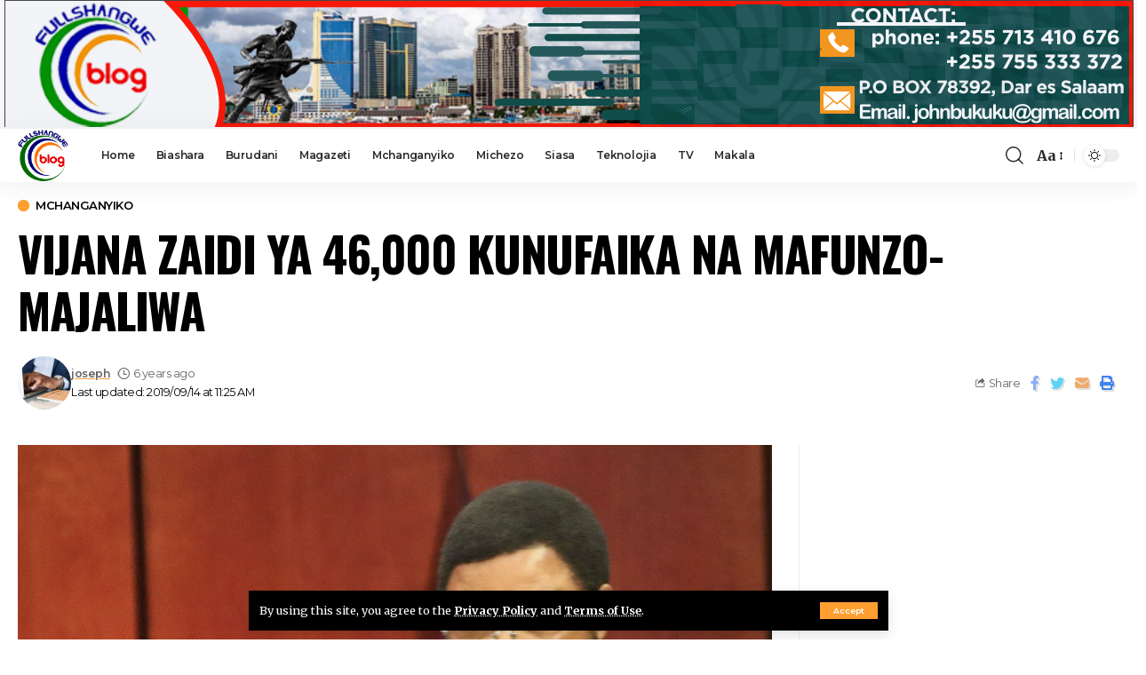

--- FILE ---
content_type: text/html; charset=UTF-8
request_url: https://fullshangweblog.co.tz/2019/09/14/vijana-zaidi-ya-46000-kunufaika-na-mafunzo-majaliwa/
body_size: 18133
content:
<!DOCTYPE html><html lang="en-US"><head><meta charset="UTF-8"><link rel="preconnect" href="https://fonts.gstatic.com/" crossorigin /><meta http-equiv="X-UA-Compatible" content="IE=edge"><meta name="viewport" content="width=device-width, initial-scale=1"><link rel="profile" href="https://gmpg.org/xfn/11"><title>VIJANA ZAIDI YA 46,000 KUNUFAIKA NA MAFUNZO-MAJALIWA &#8211; Full Shangwe Blog</title><meta name='robots' content='max-image-preview:large' /><link rel="alternate" type="application/rss+xml" title="Full Shangwe Blog &raquo; Feed" href="https://fullshangweblog.co.tz/feed/" /><link rel="alternate" title="oEmbed (JSON)" type="application/json+oembed" href="https://fullshangweblog.co.tz/wp-json/oembed/1.0/embed?url=https%3A%2F%2Ffullshangweblog.co.tz%2F2019%2F09%2F14%2Fvijana-zaidi-ya-46000-kunufaika-na-mafunzo-majaliwa%2F" /><link rel="alternate" title="oEmbed (XML)" type="text/xml+oembed" href="https://fullshangweblog.co.tz/wp-json/oembed/1.0/embed?url=https%3A%2F%2Ffullshangweblog.co.tz%2F2019%2F09%2F14%2Fvijana-zaidi-ya-46000-kunufaika-na-mafunzo-majaliwa%2F&#038;format=xml" /> <script type="application/ld+json">{"@context":"https://schema.org","@type":"Organization","legalName":"Full Shangwe Blog","url":"https://fullshangweblog.co.tz/"}</script> <script src="[data-uri]" defer></script><script data-optimized="1" src="https://fullshangweblog.co.tz/wp-content/plugins/litespeed-cache/assets/js/webfontloader.min.js" defer></script><link data-optimized="2" rel="stylesheet" href="https://fullshangweblog.co.tz/wp-content/litespeed/css/195a3d1e51bbafc091cc87586fa94660.css?ver=70da9" /> <script src="https://fullshangweblog.co.tz/wp-includes/js/jquery/jquery.min.js" id="jquery-core-js"></script> <link rel="https://api.w.org/" href="https://fullshangweblog.co.tz/wp-json/" /><link rel="alternate" title="JSON" type="application/json" href="https://fullshangweblog.co.tz/wp-json/wp/v2/posts/21038" /><link rel="EditURI" type="application/rsd+xml" title="RSD" href="https://fullshangweblog.co.tz/xmlrpc.php?rsd" /><meta name="generator" content="WordPress 6.9" /><link rel="canonical" href="https://fullshangweblog.co.tz/2019/09/14/vijana-zaidi-ya-46000-kunufaika-na-mafunzo-majaliwa/" /><link rel='shortlink' href='https://fullshangweblog.co.tz/?p=21038' /><meta name="generator" content="Elementor 3.34.1; features: additional_custom_breakpoints; settings: css_print_method-external, google_font-enabled, font_display-swap"> <script type="application/ld+json">{"@context":"https://schema.org","@type":"WebSite","@id":"https://fullshangweblog.co.tz/#website","url":"https://fullshangweblog.co.tz/","name":"Full Shangwe Blog","potentialAction":{"@type":"SearchAction","target":"https://fullshangweblog.co.tz/?s={search_term_string}","query-input":"required name=search_term_string"}}</script> <meta property="og:title" content="VIJANA ZAIDI YA 46,000 KUNUFAIKA NA MAFUNZO-MAJALIWA"/><meta property="og:url" content="https://fullshangweblog.co.tz/2019/09/14/vijana-zaidi-ya-46000-kunufaika-na-mafunzo-majaliwa/"/><meta property="og:site_name" content="Full Shangwe Blog"/><meta property="og:image" content="https://fullshangweblog.co.tz/wp-content/uploads/2019/09/IMGS1319.jpg"/><meta property="og:type" content="article"/><meta property="article:published_time" content="2019-09-14T11:25:48+00:00"/><meta property="article:modified_time" content="2019-09-14T11:25:48+00:00"/><meta name="author" content="joseph"/><meta name="twitter:card" content="summary_large_image"/><meta name="twitter:creator" content="@Full Shangwe Blog"/><meta name="twitter:label1" content="Written by"/><meta name="twitter:data1" content="joseph"/></head><body class="wp-singular post-template-default single single-post postid-21038 single-format-standard wp-embed-responsive wp-theme-foxiz personalized-all elementor-default elementor-kit-248733 menu-ani-1 hover-ani-3 is-rm-1 is-hd-1 is-standard-1 is-mstick yes-tstick is-backtop none-m-backtop is-mstick is-smart-sticky" data-theme="default"><div class="top-site-ad no-spacing is-image"><div class="ad-wrap ad-image-wrap edge-padding"><div class="ad-image"><a class="ad-destination" target="_blank" rel="noopener nofollow" href="#"><img data-lazyloaded="1" data-placeholder-resp="1271x143" src="[data-uri]" fetchpriority="high" loading="eager" decoding="async" data-mode="default" data-src="https://fullshangweblog.co.tz/wp-content/uploads/2024/03/fulls.png" alt="Ad image" width="1271" height="143"><img data-lazyloaded="1" data-placeholder-resp="1271x143" src="[data-uri]" loading="eager" decoding="async" data-mode="dark" data-src="https://fullshangweblog.co.tz/wp-content/uploads/2024/03/fulls.png" alt="Ad image" width="1271" height="143"></a></div></div></div><div class="site-outer"><header id="site-header" class="header-wrap rb-section header-set-1 header-1 header-wrapper style-shadow"><aside id="rb-privacy" class="privacy-bar privacy-bottom"><div class="privacy-inner"><div class="privacy-content">By using this site, you agree to the <a href="#">Privacy Policy</a> and <a href="#">Terms of Use</a>.</div><div class="privacy-dismiss"><a id="privacy-trigger" href="#" class="privacy-dismiss-btn is-btn"><span>Accept</span></a></div></div></aside><div class="reading-indicator"><span id="reading-progress"></span></div><div id="navbar-outer" class="navbar-outer"><div id="sticky-holder" class="sticky-holder"><div class="navbar-wrap"><div class="rb-container edge-padding"><div class="navbar-inner"><div class="navbar-left"><div class="logo-wrap is-image-logo site-branding">
<a href="https://fullshangweblog.co.tz/" class="logo" title="Full Shangwe Blog">
<img data-lazyloaded="1" data-placeholder-resp="192x187" src="[data-uri]" class="logo-default" data-mode="default" height="187" width="192" data-src="https://fullshangweblog.co.tz/wp-content/uploads/2023/01/full-logo-removebg-preview.png" data-srcset="https://fullshangweblog.co.tz/wp-content/uploads/2023/01/full-logo-removebg-preview.png 1x,https://fullshangweblog.co.tz/wp-content/uploads/2023/01/full-logo-removebg-preview.png 2x" alt="Full Shangwe Blog" decoding="async" loading="eager"><img data-lazyloaded="1" data-placeholder-resp="192x187" src="[data-uri]" class="logo-dark" data-mode="dark" height="187" width="192" data-src="https://fullshangweblog.co.tz/wp-content/uploads/2023/01/full-logo-removebg-preview.png" data-srcset="https://fullshangweblog.co.tz/wp-content/uploads/2023/01/full-logo-removebg-preview.png 1x,https://fullshangweblog.co.tz/wp-content/uploads/2023/01/full-logo-removebg-preview.png 2x" alt="Full Shangwe Blog" decoding="async" loading="eager">            </a></div><nav id="site-navigation" class="main-menu-wrap" aria-label="main menu"><ul id="menu-mwanzo" class="main-menu rb-menu large-menu" itemscope itemtype="https://www.schema.org/SiteNavigationElement"><li id="menu-item-7" class="menu-item menu-item-type-custom menu-item-object-custom menu-item-home menu-item-7"><a href="https://fullshangweblog.co.tz"><span>Home</span></a></li><li id="menu-item-8" class="menu-item menu-item-type-taxonomy menu-item-object-category menu-item-8"><a href="https://fullshangweblog.co.tz/category/biashara/"><span>Biashara</span></a></li><li id="menu-item-9" class="menu-item menu-item-type-taxonomy menu-item-object-category menu-item-9"><a href="https://fullshangweblog.co.tz/category/burudani/"><span>Burudani</span></a></li><li id="menu-item-10" class="menu-item menu-item-type-taxonomy menu-item-object-category menu-item-10"><a href="https://fullshangweblog.co.tz/category/magazeti/"><span>Magazeti</span></a></li><li id="menu-item-11" class="menu-item menu-item-type-taxonomy menu-item-object-category current-post-ancestor current-menu-parent current-post-parent menu-item-11"><a href="https://fullshangweblog.co.tz/category/mchanganyiko/"><span>Mchanganyiko</span></a></li><li id="menu-item-12" class="menu-item menu-item-type-taxonomy menu-item-object-category menu-item-12"><a href="https://fullshangweblog.co.tz/category/michezo/"><span>Michezo</span></a></li><li id="menu-item-13" class="menu-item menu-item-type-taxonomy menu-item-object-category menu-item-13"><a href="https://fullshangweblog.co.tz/category/siasa/"><span>Siasa</span></a></li><li id="menu-item-14" class="menu-item menu-item-type-taxonomy menu-item-object-category menu-item-14"><a href="https://fullshangweblog.co.tz/category/teknolojia/"><span>Teknolojia</span></a></li><li id="menu-item-15" class="menu-item menu-item-type-taxonomy menu-item-object-category menu-item-15"><a href="https://fullshangweblog.co.tz/category/tv/"><span>TV</span></a></li><li id="menu-item-35632" class="menu-item menu-item-type-taxonomy menu-item-object-category menu-item-35632"><a href="https://fullshangweblog.co.tz/category/makala/"><span>Makala</span></a></li></ul></nav><div id="s-title-sticky" class="s-title-sticky"><div class="s-title-sticky-left">
<span class="sticky-title-label">Reading:</span>
<span class="h4 sticky-title">VIJANA ZAIDI YA 46,000 KUNUFAIKA NA MAFUNZO-MAJALIWA</span></div><div class="sticky-share-list"><div class="t-shared-header meta-text">
<i class="rbi rbi-share" aria-hidden="true"></i>                    <span class="share-label">Share</span></div><div class="sticky-share-list-items effect-fadeout is-color">            <a class="share-action share-trigger icon-facebook" href="https://www.facebook.com/sharer.php?u=https%3A%2F%2Ffullshangweblog.co.tz%2F2019%2F09%2F14%2Fvijana-zaidi-ya-46000-kunufaika-na-mafunzo-majaliwa%2F" data-title="Facebook" data-gravity=n rel="nofollow"><i class="rbi rbi-facebook" aria-hidden="true"></i></a>
<a class="share-action share-trigger icon-twitter" href="https://twitter.com/intent/tweet?text=VIJANA+ZAIDI+YA+46%2C000+KUNUFAIKA+NA+MAFUNZO-MAJALIWA&amp;url=https%3A%2F%2Ffullshangweblog.co.tz%2F2019%2F09%2F14%2Fvijana-zaidi-ya-46000-kunufaika-na-mafunzo-majaliwa%2F&amp;via=Full+Shangwe+Blog" data-title="Twitter" data-gravity=n rel="nofollow">
<i class="rbi rbi-twitter" aria-hidden="true"></i></a>            <a class="share-action icon-email" href="/cdn-cgi/l/email-protection#[base64]" data-title="Email" data-gravity=n rel="nofollow">
<i class="rbi rbi-email" aria-hidden="true"></i></a>
<a class="share-action live-tooltip icon-copy copy-trigger" href="#" data-copied="Copied!" data-link="https://fullshangweblog.co.tz/2019/09/14/vijana-zaidi-ya-46000-kunufaika-na-mafunzo-majaliwa/" rel="nofollow" data-copy="Copy Link" data-gravity=n><i class="rbi rbi-link-o" aria-hidden="true"></i></a>
<a class="share-action icon-print" rel="nofollow" href="javascript:if(window.print)window.print()" data-title="Print" data-gravity=n><i class="rbi rbi-print" aria-hidden="true"></i></a></div></div></div></div><div class="navbar-right"><div class="wnav-holder w-header-search header-dropdown-outer">
<a href="#" data-title="Search" class="icon-holder header-element search-btn search-trigger" aria-label="search">
<i class="rbi rbi-search wnav-icon" aria-hidden="true"></i>				            </a><div class="header-dropdown"><div class="header-search-form is-icon-layout"><form method="get" action="https://fullshangweblog.co.tz/" class="rb-search-form live-search-form"  data-search="post" data-limit="0" data-follow="0"><div class="search-form-inner">
<span class="search-icon"><i class="rbi rbi-search" aria-hidden="true"></i></span>
<span class="search-text"><input type="text" class="field" placeholder="Search Headlines, News..." value="" name="s"/></span>
<span class="rb-search-submit"><input type="submit" value="Search"/><i class="rbi rbi-cright" aria-hidden="true"></i></span>
<span class="live-search-animation rb-loader"></span></div><div class="live-search-response"></div></form></div></div></div><div class="wnav-holder font-resizer">
<a href="#" class="font-resizer-trigger" data-title="Resizer" aria-label="font resizer"><strong>Aa</strong></a></div><div class="dark-mode-toggle-wrap"><div class="dark-mode-toggle">
<span class="dark-mode-slide">
<i class="dark-mode-slide-btn mode-icon-dark" data-title="Switch to Light"><svg class="svg-icon svg-mode-dark" aria-hidden="true" role="img" focusable="false" xmlns="http://www.w3.org/2000/svg" viewBox="0 0 512 512"><path fill="currentColor" d="M507.681,209.011c-1.297-6.991-7.324-12.111-14.433-12.262c-7.104-0.122-13.347,4.711-14.936,11.643 c-15.26,66.497-73.643,112.94-141.978,112.94c-80.321,0-145.667-65.346-145.667-145.666c0-68.335,46.443-126.718,112.942-141.976 c6.93-1.59,11.791-7.826,11.643-14.934c-0.149-7.108-5.269-13.136-12.259-14.434C287.546,1.454,271.735,0,256,0 C187.62,0,123.333,26.629,74.98,74.981C26.628,123.333,0,187.62,0,256s26.628,132.667,74.98,181.019 C123.333,485.371,187.62,512,256,512s132.667-26.629,181.02-74.981C485.372,388.667,512,324.38,512,256 C512,240.278,510.546,224.469,507.681,209.011z" /></svg></i>
<i class="dark-mode-slide-btn mode-icon-default" data-title="Switch to Dark"><svg class="svg-icon svg-mode-light" aria-hidden="true" role="img" focusable="false" xmlns="http://www.w3.org/2000/svg" viewBox="0 0 232.447 232.447"><path fill="currentColor" d="M116.211,194.8c-4.143,0-7.5,3.357-7.5,7.5v22.643c0,4.143,3.357,7.5,7.5,7.5s7.5-3.357,7.5-7.5V202.3 C123.711,198.157,120.354,194.8,116.211,194.8z" /><path fill="currentColor" d="M116.211,37.645c4.143,0,7.5-3.357,7.5-7.5V7.505c0-4.143-3.357-7.5-7.5-7.5s-7.5,3.357-7.5,7.5v22.641 C108.711,34.288,112.068,37.645,116.211,37.645z" /><path fill="currentColor" d="M50.054,171.78l-16.016,16.008c-2.93,2.929-2.931,7.677-0.003,10.606c1.465,1.466,3.385,2.198,5.305,2.198 c1.919,0,3.838-0.731,5.302-2.195l16.016-16.008c2.93-2.929,2.931-7.677,0.003-10.606C57.731,168.852,52.982,168.851,50.054,171.78 z" /><path fill="currentColor" d="M177.083,62.852c1.919,0,3.838-0.731,5.302-2.195L198.4,44.649c2.93-2.929,2.931-7.677,0.003-10.606 c-2.93-2.932-7.679-2.931-10.607-0.003l-16.016,16.008c-2.93,2.929-2.931,7.677-0.003,10.607 C173.243,62.12,175.163,62.852,177.083,62.852z" /><path fill="currentColor" d="M37.645,116.224c0-4.143-3.357-7.5-7.5-7.5H7.5c-4.143,0-7.5,3.357-7.5,7.5s3.357,7.5,7.5,7.5h22.645 C34.287,123.724,37.645,120.366,37.645,116.224z" /><path fill="currentColor" d="M224.947,108.724h-22.652c-4.143,0-7.5,3.357-7.5,7.5s3.357,7.5,7.5,7.5h22.652c4.143,0,7.5-3.357,7.5-7.5 S229.09,108.724,224.947,108.724z" /><path fill="currentColor" d="M50.052,60.655c1.465,1.465,3.384,2.197,5.304,2.197c1.919,0,3.839-0.732,5.303-2.196c2.93-2.929,2.93-7.678,0.001-10.606 L44.652,34.042c-2.93-2.93-7.679-2.929-10.606-0.001c-2.93,2.929-2.93,7.678-0.001,10.606L50.052,60.655z" /><path fill="currentColor" d="M182.395,171.782c-2.93-2.929-7.679-2.93-10.606-0.001c-2.93,2.929-2.93,7.678-0.001,10.607l16.007,16.008 c1.465,1.465,3.384,2.197,5.304,2.197c1.919,0,3.839-0.732,5.303-2.196c2.93-2.929,2.93-7.678,0.001-10.607L182.395,171.782z" /><path fill="currentColor" d="M116.22,48.7c-37.232,0-67.523,30.291-67.523,67.523s30.291,67.523,67.523,67.523s67.522-30.291,67.522-67.523 S153.452,48.7,116.22,48.7z M116.22,168.747c-28.962,0-52.523-23.561-52.523-52.523S87.258,63.7,116.22,63.7 c28.961,0,52.522,23.562,52.522,52.523S145.181,168.747,116.22,168.747z" /></svg></i>
</span></div></div></div></div></div></div><div id="header-mobile" class="header-mobile"><div class="header-mobile-wrap"><div class="mbnav mbnav-center edge-padding"><div class="navbar-left"><div class="mobile-toggle-wrap">
<a href="#" class="mobile-menu-trigger" aria-label="mobile trigger">        <span class="burger-icon"><span></span><span></span><span></span></span>
</a></div><div class="wnav-holder font-resizer">
<a href="#" class="font-resizer-trigger" data-title="Resizer" aria-label="font resizer"><strong>Aa</strong></a></div></div><div class="navbar-center"><div class="mobile-logo-wrap is-image-logo site-branding">
<a href="https://fullshangweblog.co.tz/" title="Full Shangwe Blog">
<img data-lazyloaded="1" data-placeholder-resp="192x187" src="[data-uri]" class="logo-default" data-mode="default" height="187" width="192" data-src="https://fullshangweblog.co.tz/wp-content/uploads/2023/01/full-logo-removebg-preview.png" alt="Full Shangwe Blog" decoding="async" loading="eager"><img data-lazyloaded="1" data-placeholder-resp="192x187" src="[data-uri]" class="logo-dark" data-mode="dark" height="187" width="192" data-src="https://fullshangweblog.co.tz/wp-content/uploads/2023/01/full-logo-removebg-preview.png" alt="Full Shangwe Blog" decoding="async" loading="eager">            </a></div></div><div class="navbar-right">
<a href="#" class="mobile-menu-trigger mobile-search-icon" aria-label="search"><i class="rbi rbi-search" aria-hidden="true"></i></a><div class="dark-mode-toggle-wrap"><div class="dark-mode-toggle">
<span class="dark-mode-slide">
<i class="dark-mode-slide-btn mode-icon-dark" data-title="Switch to Light"><svg class="svg-icon svg-mode-dark" aria-hidden="true" role="img" focusable="false" xmlns="http://www.w3.org/2000/svg" viewBox="0 0 512 512"><path fill="currentColor" d="M507.681,209.011c-1.297-6.991-7.324-12.111-14.433-12.262c-7.104-0.122-13.347,4.711-14.936,11.643 c-15.26,66.497-73.643,112.94-141.978,112.94c-80.321,0-145.667-65.346-145.667-145.666c0-68.335,46.443-126.718,112.942-141.976 c6.93-1.59,11.791-7.826,11.643-14.934c-0.149-7.108-5.269-13.136-12.259-14.434C287.546,1.454,271.735,0,256,0 C187.62,0,123.333,26.629,74.98,74.981C26.628,123.333,0,187.62,0,256s26.628,132.667,74.98,181.019 C123.333,485.371,187.62,512,256,512s132.667-26.629,181.02-74.981C485.372,388.667,512,324.38,512,256 C512,240.278,510.546,224.469,507.681,209.011z" /></svg></i>
<i class="dark-mode-slide-btn mode-icon-default" data-title="Switch to Dark"><svg class="svg-icon svg-mode-light" aria-hidden="true" role="img" focusable="false" xmlns="http://www.w3.org/2000/svg" viewBox="0 0 232.447 232.447"><path fill="currentColor" d="M116.211,194.8c-4.143,0-7.5,3.357-7.5,7.5v22.643c0,4.143,3.357,7.5,7.5,7.5s7.5-3.357,7.5-7.5V202.3 C123.711,198.157,120.354,194.8,116.211,194.8z" /><path fill="currentColor" d="M116.211,37.645c4.143,0,7.5-3.357,7.5-7.5V7.505c0-4.143-3.357-7.5-7.5-7.5s-7.5,3.357-7.5,7.5v22.641 C108.711,34.288,112.068,37.645,116.211,37.645z" /><path fill="currentColor" d="M50.054,171.78l-16.016,16.008c-2.93,2.929-2.931,7.677-0.003,10.606c1.465,1.466,3.385,2.198,5.305,2.198 c1.919,0,3.838-0.731,5.302-2.195l16.016-16.008c2.93-2.929,2.931-7.677,0.003-10.606C57.731,168.852,52.982,168.851,50.054,171.78 z" /><path fill="currentColor" d="M177.083,62.852c1.919,0,3.838-0.731,5.302-2.195L198.4,44.649c2.93-2.929,2.931-7.677,0.003-10.606 c-2.93-2.932-7.679-2.931-10.607-0.003l-16.016,16.008c-2.93,2.929-2.931,7.677-0.003,10.607 C173.243,62.12,175.163,62.852,177.083,62.852z" /><path fill="currentColor" d="M37.645,116.224c0-4.143-3.357-7.5-7.5-7.5H7.5c-4.143,0-7.5,3.357-7.5,7.5s3.357,7.5,7.5,7.5h22.645 C34.287,123.724,37.645,120.366,37.645,116.224z" /><path fill="currentColor" d="M224.947,108.724h-22.652c-4.143,0-7.5,3.357-7.5,7.5s3.357,7.5,7.5,7.5h22.652c4.143,0,7.5-3.357,7.5-7.5 S229.09,108.724,224.947,108.724z" /><path fill="currentColor" d="M50.052,60.655c1.465,1.465,3.384,2.197,5.304,2.197c1.919,0,3.839-0.732,5.303-2.196c2.93-2.929,2.93-7.678,0.001-10.606 L44.652,34.042c-2.93-2.93-7.679-2.929-10.606-0.001c-2.93,2.929-2.93,7.678-0.001,10.606L50.052,60.655z" /><path fill="currentColor" d="M182.395,171.782c-2.93-2.929-7.679-2.93-10.606-0.001c-2.93,2.929-2.93,7.678-0.001,10.607l16.007,16.008 c1.465,1.465,3.384,2.197,5.304,2.197c1.919,0,3.839-0.732,5.303-2.196c2.93-2.929,2.93-7.678,0.001-10.607L182.395,171.782z" /><path fill="currentColor" d="M116.22,48.7c-37.232,0-67.523,30.291-67.523,67.523s30.291,67.523,67.523,67.523s67.522-30.291,67.522-67.523 S153.452,48.7,116.22,48.7z M116.22,168.747c-28.962,0-52.523-23.561-52.523-52.523S87.258,63.7,116.22,63.7 c28.961,0,52.522,23.562,52.522,52.523S145.181,168.747,116.22,168.747z" /></svg></i>
</span></div></div></div></div></div><div class="mobile-collapse"><div class="collapse-holder"><div class="collapse-inner"><div class="mobile-search-form edge-padding"><div class="header-search-form is-form-layout">
<span class="h5">Search</span><form method="get" action="https://fullshangweblog.co.tz/" class="rb-search-form"  data-search="post" data-limit="0" data-follow="0"><div class="search-form-inner">
<span class="search-icon"><i class="rbi rbi-search" aria-hidden="true"></i></span>
<span class="search-text"><input type="text" class="field" placeholder="Search Headlines, News..." value="" name="s"/></span>
<span class="rb-search-submit"><input type="submit" value="Search"/><i class="rbi rbi-cright" aria-hidden="true"></i></span></div></form></div></div><nav class="mobile-menu-wrap edge-padding"><ul id="mobile-menu" class="mobile-menu"><li class="menu-item menu-item-type-custom menu-item-object-custom menu-item-home menu-item-7"><a href="https://fullshangweblog.co.tz"><span>Home</span></a></li><li class="menu-item menu-item-type-taxonomy menu-item-object-category menu-item-8"><a href="https://fullshangweblog.co.tz/category/biashara/"><span>Biashara</span></a></li><li class="menu-item menu-item-type-taxonomy menu-item-object-category menu-item-9"><a href="https://fullshangweblog.co.tz/category/burudani/"><span>Burudani</span></a></li><li class="menu-item menu-item-type-taxonomy menu-item-object-category menu-item-10"><a href="https://fullshangweblog.co.tz/category/magazeti/"><span>Magazeti</span></a></li><li class="menu-item menu-item-type-taxonomy menu-item-object-category current-post-ancestor current-menu-parent current-post-parent menu-item-11"><a href="https://fullshangweblog.co.tz/category/mchanganyiko/"><span>Mchanganyiko</span></a></li><li class="menu-item menu-item-type-taxonomy menu-item-object-category menu-item-12"><a href="https://fullshangweblog.co.tz/category/michezo/"><span>Michezo</span></a></li><li class="menu-item menu-item-type-taxonomy menu-item-object-category menu-item-13"><a href="https://fullshangweblog.co.tz/category/siasa/"><span>Siasa</span></a></li><li class="menu-item menu-item-type-taxonomy menu-item-object-category menu-item-14"><a href="https://fullshangweblog.co.tz/category/teknolojia/"><span>Teknolojia</span></a></li><li class="menu-item menu-item-type-taxonomy menu-item-object-category menu-item-15"><a href="https://fullshangweblog.co.tz/category/tv/"><span>TV</span></a></li><li class="menu-item menu-item-type-taxonomy menu-item-object-category menu-item-35632"><a href="https://fullshangweblog.co.tz/category/makala/"><span>Makala</span></a></li></ul></nav><div class="collapse-sections edge-padding"><div class="mobile-socials">
<span class="mobile-social-title h6">Follow US</span>
<a class="social-link-facebook" aria-label="Facebook" data-title="Facebook" href="#" target="_blank" rel="noopener nofollow"><i class="rbi rbi-facebook" aria-hidden="true"></i></a><a class="social-link-twitter" aria-label="Twitter" data-title="Twitter" href="#" target="_blank" rel="noopener nofollow"><i class="rbi rbi-twitter" aria-hidden="true"></i></a><a class="social-link-youtube" aria-label="YouTube" data-title="YouTube" href="#" target="_blank" rel="noopener nofollow"><i class="rbi rbi-youtube" aria-hidden="true"></i></a><a class="social-link-rss" aria-label="Rss" data-title="Rss" href="#" target="_blank" rel="noopener nofollow"><i class="rbi rbi-rss" aria-hidden="true"></i></a></div></div><div class="collapse-footer"><div class="collapse-copyright">© 2022 Flavour Media  Company Limited. All Rights Reserved. Designed by Yatosha Web Services</div></div></div></div></div></div></div></div></header><div class="site-wrap"><div class="single-standard-1 is-sidebar-right sticky-sidebar optimal-line-length"><div class="rb-container edge-padding"><article id="post-21038" class="post-21038 post type-post status-publish format-standard has-post-thumbnail category-mchanganyiko" itemscope itemtype="https://schema.org/Article"><header class="single-header"><div class="s-cats ecat-l-dot custom-size"><div class="p-categories"><a class="p-category category-id-3" href="https://fullshangweblog.co.tz/category/mchanganyiko/" rel="category">Mchanganyiko</a></div></div><h1 class="s-title fw-headline" itemprop="headline">VIJANA ZAIDI YA 46,000 KUNUFAIKA NA MAFUNZO-MAJALIWA</h1><div class="single-meta"><div class="smeta-in">
<a class="meta-el meta-avatar" href="https://fullshangweblog.co.tz/author/joseph/"><img data-lazyloaded="1" data-placeholder-resp="120x120" src="[data-uri]" alt='joseph' data-src='https://fullshangweblog.co.tz/wp-content/litespeed/avatar/0638e1ec40bbe0bf283663203ec057ff.jpg?ver=1768366504' data-srcset='https://fullshangweblog.co.tz/wp-content/litespeed/avatar/2ee855abb56274b42b2e57f9c1dac234.jpg?ver=1768366504 2x' class='avatar avatar-120 photo' height='120' width='120' decoding='async'/></a><div class="smeta-sec"><div class="smeta-bottom meta-text">
<time class="updated-date" datetime="2019-09-14T11:25:48+00:00">Last updated: 2019/09/14 at 11:25 AM</time></div><div class="p-meta"><div class="meta-inner is-meta"><span class="meta-el meta-author">
<a href="https://fullshangweblog.co.tz/author/joseph/">joseph</a>
</span>
<span class="meta-el meta-date">
<i class="rbi rbi-clock" aria-hidden="true"></i>            <time class="date published" datetime="2019-09-14T11:25:48+00:00">6 years ago</time>
</span></div></div></div></div><div class="smeta-extra"><div class="t-shared-sec tooltips-n is-color"><div class="t-shared-header is-meta">
<i class="rbi rbi-share" aria-hidden="true"></i><span class="share-label">Share</span></div><div class="effect-fadeout">            <a class="share-action share-trigger icon-facebook" href="https://www.facebook.com/sharer.php?u=https%3A%2F%2Ffullshangweblog.co.tz%2F2019%2F09%2F14%2Fvijana-zaidi-ya-46000-kunufaika-na-mafunzo-majaliwa%2F" data-title="Facebook" rel="nofollow"><i class="rbi rbi-facebook" aria-hidden="true"></i></a>
<a class="share-action share-trigger icon-twitter" href="https://twitter.com/intent/tweet?text=VIJANA+ZAIDI+YA+46%2C000+KUNUFAIKA+NA+MAFUNZO-MAJALIWA&amp;url=https%3A%2F%2Ffullshangweblog.co.tz%2F2019%2F09%2F14%2Fvijana-zaidi-ya-46000-kunufaika-na-mafunzo-majaliwa%2F&amp;via=Full+Shangwe+Blog" data-title="Twitter" rel="nofollow">
<i class="rbi rbi-twitter" aria-hidden="true"></i></a>            <a class="share-action icon-email" href="/cdn-cgi/l/email-protection#[base64]" data-title="Email" rel="nofollow">
<i class="rbi rbi-email" aria-hidden="true"></i></a>
<a class="share-action icon-print" rel="nofollow" href="javascript:if(window.print)window.print()" data-title="Print"><i class="rbi rbi-print" aria-hidden="true"></i></a></div></div></div></div></header><div class="grid-container"><div class="s-ct"><div class="s-feat-outer"><div class="s-feat"><div class="featured-lightbox-trigger" data-source="https://fullshangweblog.co.tz/wp-content/uploads/2019/09/IMGS1319.jpg" data-caption="" data-attribution="">
<img data-lazyloaded="1" data-placeholder-resp="860x869" src="[data-uri]" loading="lazy" width="860" height="869" data-src="https://fullshangweblog.co.tz/wp-content/uploads/2019/09/IMGS1319.jpg" class="attachment-foxiz_crop_o1 size-foxiz_crop_o1 wp-post-image" alt="" loading="lazy" decoding="async" /></div></div></div><div class="s-ct-wrap has-lsl"><div class="s-ct-inner"><div class="l-shared-sec-outer show-mobile"><div class="l-shared-sec"><div class="l-shared-header meta-text">
<i class="rbi rbi-share" aria-hidden="true"></i><span class="share-label">SHARE</span></div><div class="l-shared-items effect-fadeout is-color">
<a class="share-action share-trigger icon-facebook" href="https://www.facebook.com/sharer.php?u=https%3A%2F%2Ffullshangweblog.co.tz%2F2019%2F09%2F14%2Fvijana-zaidi-ya-46000-kunufaika-na-mafunzo-majaliwa%2F" data-title="Facebook" data-gravity=w rel="nofollow"><i class="rbi rbi-facebook" aria-hidden="true"></i></a>
<a class="share-action share-trigger icon-twitter" href="https://twitter.com/intent/tweet?text=VIJANA+ZAIDI+YA+46%2C000+KUNUFAIKA+NA+MAFUNZO-MAJALIWA&amp;url=https%3A%2F%2Ffullshangweblog.co.tz%2F2019%2F09%2F14%2Fvijana-zaidi-ya-46000-kunufaika-na-mafunzo-majaliwa%2F&amp;via=Full+Shangwe+Blog" data-title="Twitter" data-gravity=w rel="nofollow">
<i class="rbi rbi-twitter" aria-hidden="true"></i></a>            <a class="share-action icon-email" href="/cdn-cgi/l/email-protection#[base64]" data-title="Email" data-gravity=w rel="nofollow">
<i class="rbi rbi-email" aria-hidden="true"></i></a>
<a class="share-action icon-print" rel="nofollow" href="javascript:if(window.print)window.print()" data-title="Print" data-gravity=w><i class="rbi rbi-print" aria-hidden="true"></i></a></div></div></div><div class="e-ct-outer"><div class="entry-top"><div id="custom_html-3" class="widget_text widget entry-widget clearfix widget_custom_html"><div class="textwidget custom-html-widget"></div></div></div><div class="entry-content rbct clearfix is-highlight-shares" itemprop="articleBody"><p><strong><img data-lazyloaded="1" data-placeholder-resp="640x646" src="[data-uri]" decoding="async" class="alignnone size-large wp-image-21039 aligncenter" data-src="https://fullshangweblog.co.tz/wp-content/uploads/2019/09/IMGS1319-1014x1024.jpg" alt="" width="640" height="646" data-srcset="https://fullshangweblog.co.tz/wp-content/uploads/2019/09/IMGS1319-1014x1024.jpg 1014w, https://fullshangweblog.co.tz/wp-content/uploads/2019/09/IMGS1319-150x150.jpg 150w, https://fullshangweblog.co.tz/wp-content/uploads/2019/09/IMGS1319-297x300.jpg 297w, https://fullshangweblog.co.tz/wp-content/uploads/2019/09/IMGS1319-768x776.jpg 768w, https://fullshangweblog.co.tz/wp-content/uploads/2019/09/IMGS1319.jpg 1584w" data-sizes="(max-width: 640px) 100vw, 640px" /></strong></p><p style="text-align: center"><strong>******************************</strong></p><p style="text-align: center"><p style="text-align: center"><strong>WAZIRI MKUU Kassim Majaliwa amesema zaidi ya vijana 46,000 wanatarajiwa kunufaika na mafunzo ya stadi za kazi kwa njia ya uanagenzi kupitia taasisi ya Don Bosco Net Tanzaniakatika mwaka huu wa fedha.</strong></p><p style="text-align: center"><p style="text-align: center"><strong>Ameyasema hayo leo (Jumamosi, Septemba 14, 2019) wakati wa uzinduzi wa mafunzo hayo na maadhimisho ya miaka 100 tangu kuanzishwa kwa Shirika la Kazi Duniani (ILO), katika viwanja vya Donbosco jijini Dodoma.</strong></p><p style="text-align: center"><p style="text-align: center"><strong>“Serikali ya Awamu ya Tano inayoongozwa na Rais Dkt. John Magufuli, imeandaa Programu ya Kukuza Ujuzi Nchini ambayo imelenga kutoa mafunzo ya stadi mbalimbali za kazi kwa vijana wa ngazi mbalimbali za elimu kuanzia wahitimu wa darasa la saba hadi vyuo vikuu.” </strong></p><p style="text-align: center"><p style="text-align: center"><strong>Waziri Mkuu amesema miongoni mwa mafunzo yanayotolewa chini ya programu hiyo ni ya uanagenzi (apprenticeship) ambayo yalianza 2017 na 2018 walihitimu vijana 32,786.</strong></p><p style="text-align: center"><p style="text-align: center"><strong>Waziri Mkuu amesema katika awamu ya pili ya mafunzo hayo yaliyozinduliwa leo ambayo yanahusisha jumla ya vijana  5,875kama sehemu ya maadhimisho ya miaka 100 ya ILO. </strong></p><p style="text-align: center"><p style="text-align: center"><strong>Amesema licha ya mafanikio yaliyoonekana katika sekta ya Kazi na Ajira kwa kipindi cha miaka 100 iliyopita, suala la ukosefu wa ajira kwa vijana ni miongoni mwa changamoto inayoikabili dunia, hivyo linahitaji kuwekewa mikakati endelevu kwa miaka 100 ijayo.  </strong></p><p style="text-align: center"><strong> </strong></p><p style="text-align: center"><strong>Waziri Mkuu amesema miongoni mwa sababu zinazotajwa kuchangia ukosefu wa ajira kwa vijana ni vijana kutokuwa na ujuzi sahihi wa kuwawezesha kujiajiri au kuajiriwa katika sekta mbalimbali za kiuchumi. </strong></p><p style="text-align: center"><p style="text-align: center"><strong>Kwa upande wake, Waziri wa Nchi Ofisi ya Waziri Mkuu, Sera, Bunge, Ajira na Wenye Ulemavu, Jenista Mhagama amesema hadi kufikia Juni 2019 jumla ya vijana 36,726 wamefaidika na programu ya kukuza ujuzi inayogharamiwa na Serikali wa asilimia 100.</strong></p><p style="text-align: center"><p style="text-align: center"><strong>Amesema kati yao vijana 6,455 walinufaika na mafunzo ya uanagenzi katika fani mbalimbali zikiwemo za ushonaji na nguo, useremara, uashi, terazo, uchongaji wa vipuri, ufundi magari, umeme na utengenezaji wa viatu vya ngozi.</strong></p><p style="text-align: center"><p style="text-align: center"><strong>Waziri huyo amesema mafunzo ya urasimishaji ujuzi uliopatikana nje ya mfumo rasmi wa mafunzo yametolewa kwa vijana 10,443 katika fani za uashi, useremara, ufundi wa magari, upishi na huduma za hoteli.</strong></p><p style="text-align: center"><p style="text-align: center"><strong>Pia, Waziri Jenista amesema kwa upande wa mafunzo ya kilimo cha kisasa jumla ya vijana 18,800 walinufaika na mafunzo hayo huku vijana wengine 1,028 walipatiwa mafunzo ya vitendo pahala pa kazi.</strong></p><p style="text-align: center"><p style="text-align: center"><strong>Naye, Mratibu wa Miradi wa Taasisi ya Donbosco Tanzania, Rosemary Terry Njoki amesema programu ya kukuza ujuzi imezingatia kuwawezesha vijana wa miaka kati 17 hadi 35 kupata ujuzi utakaowawezesha kujiajiri au kuajiriwa.</strong></p><p style="text-align: center"><p style="text-align: center"><strong>Amesema mafunzo hayo yataliwezesha Taifa kufikia lengo lake ya kukuza uchumi kutoka wa chini kwenda wa kati ifikapo 2025 kwa kuwa yatakuwa yameongeza wafanyakazi wenye ujuzi ambao wanahitajika kwa wingi.</strong></p><p style="text-align: center">
<strong>Awali, Mkurugenzi wa ILO Kanda ya Afrika Mashariki, Wellington Chibebe amesema shirika hilo limedhamiria kupigania haki ya kijamii pamoja na haki za binadamu na kazi zinazotambulika kimataifa.</strong></p><p style="text-align: center"><p style="text-align: center"><strong>Amesema tangu mwaka 1919, ILO ni shirika pekee la Umoja wa Mataifa lenye mfumo wa utatu unaowaleta pamoja wafanyakazi, waajiri na Serikali katika nchi 187 wanachama wa shirika hilo katika kuweka viwango vya masuala ya kazi, kukuza sera na kupanga programu za zinazochagiza kazi zenye staha kwa watu wa jinsia zote.</strong></p><p style="text-align: center"><strong>    </strong></p><p style="text-align: center"><strong>“Maadhimisho ya karne moja ya ILO ni fursa nzuri ya kujitathimini wapi lilipotoka, kusheherekea historia na mafanikio yake na pia kutafakari siku zijazo. Pia ni jukwaa la kipekee la kuihakikishia dunia umuhimu wa jukumu na mamlaka yake ya kutetea haki ya kijamii na ajenda ya kazi zenye staha”</strong></p><p style="text-align: center"><p style="text-align: center"><strong>Baada ya uzinduzi huo, Waziri Mkuu alishiriki shughuli ya kupanda jumla ya miti 200 katika Mji wa Serikali, Mtumba kuashiria miaka 100 ya ILO iliyopita na miaka 100 ijayo. </strong></p><p style="text-align: center"><strong> </strong></p></div><div class="article-meta is-hidden"><meta itemprop="mainEntityOfPage" content="https://fullshangweblog.co.tz/2019/09/14/vijana-zaidi-ya-46000-kunufaika-na-mafunzo-majaliwa/">
<span class="vcard author">
<span class="fn" itemprop="author" itemscope content="joseph" itemtype="https://schema.org/Person"><meta itemprop="url" content="https://fullshangweblog.co.tz/author/joseph/">
<span itemprop="name">joseph</span>
</span>
</span>
<time class="updated" datetime="2019-09-14T11:25:48+00:00" content="2019-09-14T11:25:48+00:00" itemprop="dateModified">September 14, 2019</time>
<time class="published" datetime="2019-09-14T11:25:48+00:00" content="2019-09-14T11:25:48+00:00" itemprop="datePublished">September 14, 2019</time>
<span itemprop="image" itemscope itemtype="https://schema.org/ImageObject"><meta itemprop="url" content="https://fullshangweblog.co.tz/wp-content/uploads/2019/09/IMGS1319.jpg"><meta itemprop="width" content="1584"><meta itemprop="height" content="1600">
</span>
<span itemprop="publisher" itemscope itemtype="https://schema.org/Organization"><meta itemprop="name" content="Full Shangwe Blog"><meta itemprop="url" content="https://fullshangweblog.co.tz/">
<span itemprop="logo" itemscope itemtype="https://schema.org/ImageObject"><meta itemprop="url" content="https://fullshangweblog.co.tz/wp-content/uploads/2023/01/full-logo-removebg-preview.png">
</span>
</span></div></div></div><div class="e-shared-sec entry-sec"><div class="e-shared-header h4">
<i class="rbi rbi-share" aria-hidden="true"></i><span>Share this Article</span></div><div class="rbbsl tooltips-n effect-fadeout is-bg">
<a class="share-action share-trigger icon-facebook" href="https://www.facebook.com/sharer.php?u=https%3A%2F%2Ffullshangweblog.co.tz%2F2019%2F09%2F14%2Fvijana-zaidi-ya-46000-kunufaika-na-mafunzo-majaliwa%2F" data-title="Facebook" rel="nofollow"><i class="rbi rbi-facebook" aria-hidden="true"></i><span>Facebook</span></a>
<a class="share-action share-trigger icon-twitter" href="https://twitter.com/intent/tweet?text=VIJANA+ZAIDI+YA+46%2C000+KUNUFAIKA+NA+MAFUNZO-MAJALIWA&amp;url=https%3A%2F%2Ffullshangweblog.co.tz%2F2019%2F09%2F14%2Fvijana-zaidi-ya-46000-kunufaika-na-mafunzo-majaliwa%2F&amp;via=Full+Shangwe+Blog" data-title="Twitter" rel="nofollow">
<i class="rbi rbi-twitter" aria-hidden="true"></i><span>Twitter</span></a>            <a class="share-action icon-email" href="/cdn-cgi/l/email-protection#[base64]" data-title="Email" rel="nofollow">
<i class="rbi rbi-email" aria-hidden="true"></i><span>Email</span></a>
<a class="share-action icon-print" rel="nofollow" href="javascript:if(window.print)window.print()" data-title="Print"><i class="rbi rbi-print" aria-hidden="true"></i><span>Print</span></a></div></div></div><div class="entry-pagination e-pagi entry-sec mobile-hide"><div class="inner"><div class="nav-el nav-left">
<a href="https://fullshangweblog.co.tz/2019/09/14/rais-dkt-magufuli-kuzindua-mtambo-wa-rada-ya-kuongozea-ndege-kituo-cha-dar-es-salaam/">
<span class="nav-label is-meta">
<i class="rbi rbi-angle-left" aria-hidden="true"></i><span>Previous Article</span>
</span> <span class="nav-inner">
<img data-lazyloaded="1" data-placeholder-resp="150x150" src="[data-uri]" width="150" height="150" data-src="https://fullshangweblog.co.tz/wp-content/uploads/2019/09/82bf41cf-194f-46f1-8dd4-e8b34755c8da-150x150.jpg" class="attachment-thumbnail size-thumbnail wp-post-image" alt="" decoding="async" />                                <span class="h4"><span class="p-url">RAIS DKT MAGUFULI KUZINDUA MTAMBO WA RADA YA KUONGOZEA NDEGE KITUO CHA DAR ES SALAAM</span></span>
</span> </a></div><div class="nav-el nav-right">
<a href="https://fullshangweblog.co.tz/2019/09/14/mabondia-juma-choki-na-emanuel-mwakyembe-wapima-uzito-kupigana-kesho-septemba-15-masaki/">
<span class="nav-label is-meta">
<span>Next Article</span><i class="rbi rbi-angle-right" aria-hidden="true"></i>
</span> <span class="nav-inner">
<img data-lazyloaded="1" data-placeholder-resp="150x150" src="[data-uri]" width="150" height="150" data-src="https://fullshangweblog.co.tz/wp-content/uploads/2019/09/IMG_0285-150x150.jpg" class="attachment-thumbnail size-thumbnail wp-post-image" alt="" decoding="async" />                             <span class="h4"><span class="p-url">MABONDIA JUMA CHOKI NA EMANUEL MWAKYEMBE WAPIMA UZITO KUPIGANA KESHO SEPTEMBA 15 MASAKI</span></span>
</span> </a></div></div></div></div><div class="sidebar-wrap single-sidebar has-border"><div class="sidebar-inner clearfix"></div></div></div></article></div></div></div><aside class="rb-section fw-widget top-footer edge-padding"><div class="top-footer-inner"></div></aside><footer class="footer-wrap rb-section left-dot"><div class="footer-inner light-scheme footer-has-bg"><div class="footer-columns rb-columns is-gap-25 rb-container edge-padding footer-51c"><div class="block-inner"><div class="footer-col"><div id="widget-social-icon-1" class="widget w-sidebar rb-section clearfix widget-social-icon"><div class="block-h widget-heading heading-layout-10"><div class="heading-inner"><h4 class="heading-title"><span>Find Us on Socials</span></h4></div></div><div class="about-content-wrap"><div class="social-icon-wrap clearfix tooltips-n"><a class="social-link-facebook" aria-label="Facebook" data-title="Facebook" href="#" target="_blank" rel="noopener nofollow"><i class="rbi rbi-facebook" aria-hidden="true"></i></a><a class="social-link-twitter" aria-label="Twitter" data-title="Twitter" href="#" target="_blank" rel="noopener nofollow"><i class="rbi rbi-twitter" aria-hidden="true"></i></a><a class="social-link-youtube" aria-label="YouTube" data-title="YouTube" href="#" target="_blank" rel="noopener nofollow"><i class="rbi rbi-youtube" aria-hidden="true"></i></a><a class="social-link-rss" aria-label="Rss" data-title="Rss" href="#" target="_blank" rel="noopener nofollow"><i class="rbi rbi-rss" aria-hidden="true"></i></a></div></div></div></div></div></div><div class="footer-copyright"><div class="rb-container edge-padding"><div class="bottom-footer-section">
<a class="footer-logo" href="https://fullshangweblog.co.tz/" title="Full Shangwe Blog">
<img data-lazyloaded="1" data-placeholder-resp="192x187" src="[data-uri]" class="logo-default" data-mode="default" height="187" width="192" data-src="https://fullshangweblog.co.tz/wp-content/uploads/2023/01/full-logo-removebg-preview.png" alt="Full Shangwe Blog" decoding="async" loading="lazy"><img data-lazyloaded="1" data-placeholder-resp="192x187" src="[data-uri]" class="logo-dark" data-mode="dark" height="187" width="192" data-src="https://fullshangweblog.co.tz/wp-content/uploads/2023/01/full-logo-removebg-preview.png" alt="Full Shangwe Blog" decoding="async" loading="lazy">                    </a></div><div class="copyright-inner"><div class="copyright"><p>© 2022 Flavour Media  Company Limited. All Rights Reserved. Designed by Yatosha Web Services</p><div>Çevrimiçi kumarın yaygınlaşması sonsuz bir heyecan sunuyor. Oyuncular, güvenli platformlarda büyük ikramiyelerin, bonusların ve gerçek zamanlı yarışmaların keyfini çıkarabilirler. Risk yönetimi ve disiplin, <a href="https://www.envayavm.com/">Mobilbahis 1065 com giriş</a> başarılı kazançlar için olmazsa olmazdır. Sorumlu oyun, sürdürülebilir eğlenceyi garanti altına alarak çevrimiçi oyunları, finansal fırsatları, rekabetçi eğlenceyi ve dünya çapında ilgi çekici casino tarzı deneyimleri bir araya getiren dengeli bir dijital aktivite haline getirir.</div></div></div></div></div></div></footer></div> <script data-cfasync="false" src="/cdn-cgi/scripts/5c5dd728/cloudflare-static/email-decode.min.js"></script><script type="speculationrules">{"prefetch":[{"source":"document","where":{"and":[{"href_matches":"/*"},{"not":{"href_matches":["/wp-*.php","/wp-admin/*","/wp-content/uploads/*","/wp-content/*","/wp-content/plugins/*","/wp-content/themes/foxiz/*","/*\\?(.+)"]}},{"not":{"selector_matches":"a[rel~=\"nofollow\"]"}},{"not":{"selector_matches":".no-prefetch, .no-prefetch a"}}]},"eagerness":"conservative"}]}</script> <aside id="rb-popup-newsletter" class="popup-newsletter mfp-animation mfp-hide light-scheme" data-display="scroll" data-delay="0" data-expired="1" data-offset="2000"><div class="popup-newsletter-inner"><div class="popup-newsletter-cover"><div class="popup-newsletter-cover-holder"><img data-lazyloaded="1" data-placeholder-resp="2560x1396" src="[data-uri]" loading="lazy" decoding="async" class="popup-newsletter-img" data-src="https://fullshangweblog.co.tz/wp-content/uploads/2023/01/Dar_es_Salaam_-_Posta-scaled.jpg" alt="" width="2560" height="1396"></div></div><div class="popup-newsletter-content"><div class="popup-newsletter-header"><h6 class="popup-newsletter-heading h1">Join Us!<span class="popup-newsletter-icon"><svg class="svg-icon svg-newsletter" aria-hidden="true" role="img" focusable="false" xmlns="http://www.w3.org/2000/svg" viewBox="0 0 512 512"><path fill="currentColor" d="M506.955,1.314c-3.119-1.78-6.955-1.75-10.045,0.078L313.656,109.756c-4.754,2.811-6.329,8.943-3.518,13.697 c2.81,4.753,8.942,6.328,13.697,3.518l131.482-77.749L210.411,303.335L88.603,266.069l158.965-94 c4.754-2.812,6.329-8.944,3.518-13.698c-2.81-4.753-8.943-6.33-13.697-3.518L58.91,260.392c-3.41,2.017-5.309,5.856-4.84,9.791 s3.216,7.221,7.004,8.38l145.469,44.504L270.72,439.88c0.067,0.121,0.136,0.223,0.207,0.314c1.071,1.786,2.676,3.245,4.678,4.087 c1.253,0.527,2.57,0.784,3.878,0.784c2.563,0,5.086-0.986,6.991-2.849l73.794-72.12l138.806,42.466 c0.96,0.293,1.945,0.438,2.925,0.438c2.116,0,4.206-0.672,5.948-1.961C510.496,409.153,512,406.17,512,403V10 C512,6.409,510.074,3.093,506.955,1.314z M271.265,329.23c-1.158,1.673-1.779,3.659-1.779,5.694v61.171l-43.823-79.765 l193.921-201.21L271.265,329.23z M289.486,411.309v-62.867l48.99,14.988L289.486,411.309z M492,389.483l-196.499-60.116 L492,45.704V389.483z" /><path fill="currentColor" d="M164.423,347.577c-3.906-3.905-10.236-3.905-14.143,0l-93.352,93.352c-3.905,3.905-3.905,10.237,0,14.143 C58.882,457.024,61.441,458,64,458s5.118-0.976,7.071-2.929l93.352-93.352C168.328,357.815,168.328,351.483,164.423,347.577z" /><path fill="currentColor" d="M40.071,471.928c-3.906-3.903-10.236-3.903-14.142,0.001l-23,23c-3.905,3.905-3.905,10.237,0,14.143 C4.882,511.024,7.441,512,10,512s5.118-0.977,7.071-2.929l23-23C43.976,482.166,43.976,475.834,40.071,471.928z" /><path fill="currentColor" d="M142.649,494.34c-1.859-1.86-4.439-2.93-7.069-2.93c-2.641,0-5.21,1.07-7.07,2.93c-1.86,1.86-2.93,4.43-2.93,7.07 c0,2.63,1.069,5.21,2.93,7.07c1.86,1.86,4.44,2.93,7.07,2.93s5.21-1.07,7.069-2.93c1.86-1.86,2.931-4.44,2.931-7.07 C145.58,498.77,144.51,496.2,142.649,494.34z" /><path fill="currentColor" d="M217.051,419.935c-3.903-3.905-10.233-3.905-14.142,0l-49.446,49.445c-3.905,3.905-3.905,10.237,0,14.142 c1.953,1.953,4.512,2.929,7.071,2.929s5.118-0.977,7.071-2.929l49.446-49.445C220.956,430.172,220.956,423.84,217.051,419.935z" /><path fill="currentColor" d="M387.704,416.139c-3.906-3.904-10.236-3.904-14.142,0l-49.58,49.58c-3.905,3.905-3.905,10.237,0,14.143 c1.953,1.952,4.512,2.929,7.071,2.929s5.118-0.977,7.071-2.929l49.58-49.58C391.609,426.377,391.609,420.045,387.704,416.139z" /><path fill="currentColor" d="M283.5,136.31c-1.86-1.86-4.44-2.93-7.07-2.93s-5.21,1.07-7.07,2.93c-1.859,1.86-2.93,4.44-2.93,7.08 c0,2.63,1.07,5.2,2.93,7.06c1.86,1.87,4.44,2.93,7.07,2.93s5.21-1.06,7.07-2.93c1.859-1.86,2.93-4.43,2.93-7.06 C286.43,140.75,285.36,138.17,283.5,136.31z" /></svg></span></h6><p class="popup-newsletter-description">Subscribe to our newsletter and never miss our latest news, podcasts etc..</p></div><div class="popup-newsletter-shortcode">[contact-form-7 id="250336" title="newslatter"]</div><div class="popup-newsletter-footer"><span class="is-meta">Zero spam, Unsubscribe at any time.</span></div></div></div></aside> <script type="text/template" id="bookmark-toggle-template"><i class="rbi rbi-bookmark" aria-hidden="true" data-title="Save it"></i>
            <i class="bookmarked-icon rbi rbi-bookmark-fill" aria-hidden="true" data-title="Undo Save"></i></script> <script type="text/template" id="bookmark-ask-login-template"><a class="login-toggle" data-title="Sign In to Save" href="https://fullshangweblog.co.tz/wp-login.php?redirect_to=https%3A%2F%2Ffullshangweblog.co.tz%2F2019%2F09%2F14%2Fvijana-zaidi-ya-46000-kunufaika-na-mafunzo-majaliwa"><i class="rbi rbi-bookmark" aria-hidden="true"></i></a></script> <script type="text/template" id="follow-ask-login-template"><a class="login-toggle" data-title="Sign In to Follow" href="https://fullshangweblog.co.tz/wp-login.php?redirect_to=https%3A%2F%2Ffullshangweblog.co.tz%2F2019%2F09%2F14%2Fvijana-zaidi-ya-46000-kunufaika-na-mafunzo-majaliwa"><i class="follow-icon rbi rbi-plus" aria-hidden="true"></i></a></script> <script type="text/template" id="follow-toggle-template"><i class="follow-icon rbi rbi-plus" data-title="Follow"></i>
            <i class="followed-icon rbi rbi-bookmark-fill" data-title="Unfollow"></i></script> <aside id="bookmark-notification" class="bookmark-notification"></aside> <script type="text/template" id="bookmark-notification-template"><div class="bookmark-notification-inner {{classes}}">
                    <div class="bookmark-featured">{{image}}</div>
                    <div class="bookmark-inner">
                        <span class="bookmark-title h5">{{title}}</span><span class="bookmark-desc">{{description}}</span>
                    </div>
                </div></script> <script type="text/template" id="follow-notification-template"><div class="follow-info bookmark-notification-inner {{classes}}">
                    <span class="follow-desc"><span>{{description}}</span><strong>{{name}}</strong></span>
                </div></script> <div id="rb-checktag"><div id="google_ads_iframe_checktag" class="adbanner rb-adbanner"><img loading="lazy" decoding="async" src="[data-uri]" alt="adbanner"></div></div><aside id="rb-site-access" class="site-access-popup mfp-animation mfp-hide light-scheme"><div class="site-access-inner"><div class="site-access-image"><svg class="svg-icon svg-adblock" aria-hidden="true" role="img" focusable="false" xmlns="http://www.w3.org/2000/svg" viewBox="0 0 512 512"><path fill="currentColor" d="M496.375,139.958L372.042,15.625C361.958,5.552,348.583,0,334.333,0H177.667c-14.25,0-27.625,5.552-37.708,15.625 L15.625,139.958C5.542,150.031,0,163.427,0,177.677v156.646c0,14.25,5.542,27.646,15.625,37.719l124.333,124.333 C150.042,506.448,163.417,512,177.667,512h156.667c14.25,0,27.625-5.552,37.708-15.625l124.333-124.333 C506.458,361.969,512,348.573,512,334.323V177.677C512,163.427,506.458,150.031,496.375,139.958z M490.667,334.323 c0,8.552-3.333,16.583-9.375,22.635L356.958,481.292c-5.958,5.958-14.208,9.375-22.625,9.375H177.667 c-8.417,0-16.667-3.417-22.625-9.375L30.708,356.958c-6.042-6.052-9.375-14.083-9.375-22.635V177.677 c0-8.552,3.333-16.583,9.375-22.635L155.042,30.708c5.958-5.958,14.208-9.375,22.625-9.375h156.667 c8.417,0,16.667,3.417,22.625,9.375l124.333,124.333c6.042,6.052,9.375,14.083,9.375,22.635V334.323z" /><path fill="currentColor" d="M400.583,210.74c-10.896-7.26-23.896-9.76-36.75-6.99c-12.792,2.75-23.667,10.385-30.771,21.802L320,248.177V117.333 c0-17.646-14.354-32-32-32c-4.212,0-8.215,0.863-11.901,2.349C272.41,74.082,260.085,64,245.333,64 c-11.365,0-21.299,5.997-26.978,14.949c-4.656-2.647-9.96-4.283-15.689-4.283c-17.646,0-32,14.354-32,32v23.298 C167.314,128.77,163.758,128,160,128c-17.646,0-32,14.354-32,32v167.24C128,393.823,182.167,448,248.75,448 c53.729,0,100.229-34.583,115.708-86.146l40.458-139.26C406.208,218.125,404.458,213.323,400.583,210.74z M344,355.813 c-12.729,42.375-51,70.854-95.25,70.854c-54.813,0-99.417-44.604-99.417-99.427V160c0-5.885,4.792-10.667,10.667-10.667 s10.667,4.781,10.667,10.667v64c0,5.896,4.771,10.667,10.667,10.667c5.896,0,10.667-4.771,10.667-10.667V106.667 C192,100.781,196.792,96,202.667,96s10.667,4.781,10.667,10.667v106.667c0,5.896,4.771,10.667,10.667,10.667 s10.667-4.771,10.667-10.667V96c0-5.885,4.792-10.667,10.667-10.667S256,90.115,256,96v128c0,5.896,4.771,10.667,10.667,10.667 c5.896,0,10.667-4.771,10.667-10.667V117.333c0-5.885,4.792-10.667,10.667-10.667s10.667,4.781,10.667,10.667V288 c0,4.833,3.25,9.052,7.917,10.302c4.688,1.292,9.563-0.792,11.979-4.969l32.771-56.802c3.854-6.156,9.896-10.396,17-11.927 c4.583-0.979,9.229-0.771,13.604,0.604L344,355.813z" /></svg></div><div class="site-access-title h2">AdBlock Detected</div><div class="site-access-description">Our site is an advertising supported site. Please whitelist to support our site.</div><div class="site-access-btn"><a class="is-btn" href="https://fullshangweblog.co.tz/2019/09/14/vijana-zaidi-ya-46000-kunufaika-na-mafunzo-majaliwa">Okay, I&#039;ll Whitelist</a></div></div></aside><div id="rb-user-popup-form" class="rb-user-popup-form mfp-animation mfp-hide"><div class="logo-popup-outer"><div class="logo-popup"><div class="login-popup-header"><div class="logo-popup-logo">
<img data-lazyloaded="1" data-placeholder-resp="200x200" src="[data-uri]" loading="lazy" decoding="async" data-src="https://foxiz.themeruby.com/business/wp-content/uploads/sites/6/2021/09/login.png" alt="" height="200" width="200"></div>
<span class="logo-popup-heading h3">Welcome Back!</span><p class="logo-popup-description is-meta">Sign in to your account</p></div><div class="user-form"><form name="popup-form" id="popup-form" action="https://fullshangweblog.co.tz/wp-login.php" method="post"><p class="login-username">
<label for="user_login">Username or Email Address</label>
<input type="text" name="log" id="user_login" autocomplete="username" class="input" value="" size="20" /></p><p class="login-password">
<label for="user_pass">Password</label>
<input type="password" name="pwd" id="user_pass" autocomplete="current-password" spellcheck="false" class="input" value="" size="20" /></p><p class="login-remember"><label><input name="rememberme" type="checkbox" id="rememberme" value="forever" /> Remember Me</label></p><p class="login-submit">
<input type="submit" name="wp-submit" id="wp-submit" class="button button-primary" value="Log In" />
<input type="hidden" name="redirect_to" value="https://fullshangweblog.co.tz/2019/09/14/vijana-zaidi-ya-46000-kunufaika-na-mafunzo-majaliwa" /></p></form></div><div class="user-form-footer is-meta">
<a href="https://fullshangweblog.co.tz/wp-login.php?action=lostpassword">Lost your password?</a></div></div></div></div> <script data-no-optimize="1">window.lazyLoadOptions=Object.assign({},{threshold:300},window.lazyLoadOptions||{});!function(t,e){"object"==typeof exports&&"undefined"!=typeof module?module.exports=e():"function"==typeof define&&define.amd?define(e):(t="undefined"!=typeof globalThis?globalThis:t||self).LazyLoad=e()}(this,function(){"use strict";function e(){return(e=Object.assign||function(t){for(var e=1;e<arguments.length;e++){var n,a=arguments[e];for(n in a)Object.prototype.hasOwnProperty.call(a,n)&&(t[n]=a[n])}return t}).apply(this,arguments)}function o(t){return e({},at,t)}function l(t,e){return t.getAttribute(gt+e)}function c(t){return l(t,vt)}function s(t,e){return function(t,e,n){e=gt+e;null!==n?t.setAttribute(e,n):t.removeAttribute(e)}(t,vt,e)}function i(t){return s(t,null),0}function r(t){return null===c(t)}function u(t){return c(t)===_t}function d(t,e,n,a){t&&(void 0===a?void 0===n?t(e):t(e,n):t(e,n,a))}function f(t,e){et?t.classList.add(e):t.className+=(t.className?" ":"")+e}function _(t,e){et?t.classList.remove(e):t.className=t.className.replace(new RegExp("(^|\\s+)"+e+"(\\s+|$)")," ").replace(/^\s+/,"").replace(/\s+$/,"")}function g(t){return t.llTempImage}function v(t,e){!e||(e=e._observer)&&e.unobserve(t)}function b(t,e){t&&(t.loadingCount+=e)}function p(t,e){t&&(t.toLoadCount=e)}function n(t){for(var e,n=[],a=0;e=t.children[a];a+=1)"SOURCE"===e.tagName&&n.push(e);return n}function h(t,e){(t=t.parentNode)&&"PICTURE"===t.tagName&&n(t).forEach(e)}function a(t,e){n(t).forEach(e)}function m(t){return!!t[lt]}function E(t){return t[lt]}function I(t){return delete t[lt]}function y(e,t){var n;m(e)||(n={},t.forEach(function(t){n[t]=e.getAttribute(t)}),e[lt]=n)}function L(a,t){var o;m(a)&&(o=E(a),t.forEach(function(t){var e,n;e=a,(t=o[n=t])?e.setAttribute(n,t):e.removeAttribute(n)}))}function k(t,e,n){f(t,e.class_loading),s(t,st),n&&(b(n,1),d(e.callback_loading,t,n))}function A(t,e,n){n&&t.setAttribute(e,n)}function O(t,e){A(t,rt,l(t,e.data_sizes)),A(t,it,l(t,e.data_srcset)),A(t,ot,l(t,e.data_src))}function w(t,e,n){var a=l(t,e.data_bg_multi),o=l(t,e.data_bg_multi_hidpi);(a=nt&&o?o:a)&&(t.style.backgroundImage=a,n=n,f(t=t,(e=e).class_applied),s(t,dt),n&&(e.unobserve_completed&&v(t,e),d(e.callback_applied,t,n)))}function x(t,e){!e||0<e.loadingCount||0<e.toLoadCount||d(t.callback_finish,e)}function M(t,e,n){t.addEventListener(e,n),t.llEvLisnrs[e]=n}function N(t){return!!t.llEvLisnrs}function z(t){if(N(t)){var e,n,a=t.llEvLisnrs;for(e in a){var o=a[e];n=e,o=o,t.removeEventListener(n,o)}delete t.llEvLisnrs}}function C(t,e,n){var a;delete t.llTempImage,b(n,-1),(a=n)&&--a.toLoadCount,_(t,e.class_loading),e.unobserve_completed&&v(t,n)}function R(i,r,c){var l=g(i)||i;N(l)||function(t,e,n){N(t)||(t.llEvLisnrs={});var a="VIDEO"===t.tagName?"loadeddata":"load";M(t,a,e),M(t,"error",n)}(l,function(t){var e,n,a,o;n=r,a=c,o=u(e=i),C(e,n,a),f(e,n.class_loaded),s(e,ut),d(n.callback_loaded,e,a),o||x(n,a),z(l)},function(t){var e,n,a,o;n=r,a=c,o=u(e=i),C(e,n,a),f(e,n.class_error),s(e,ft),d(n.callback_error,e,a),o||x(n,a),z(l)})}function T(t,e,n){var a,o,i,r,c;t.llTempImage=document.createElement("IMG"),R(t,e,n),m(c=t)||(c[lt]={backgroundImage:c.style.backgroundImage}),i=n,r=l(a=t,(o=e).data_bg),c=l(a,o.data_bg_hidpi),(r=nt&&c?c:r)&&(a.style.backgroundImage='url("'.concat(r,'")'),g(a).setAttribute(ot,r),k(a,o,i)),w(t,e,n)}function G(t,e,n){var a;R(t,e,n),a=e,e=n,(t=Et[(n=t).tagName])&&(t(n,a),k(n,a,e))}function D(t,e,n){var a;a=t,(-1<It.indexOf(a.tagName)?G:T)(t,e,n)}function S(t,e,n){var a;t.setAttribute("loading","lazy"),R(t,e,n),a=e,(e=Et[(n=t).tagName])&&e(n,a),s(t,_t)}function V(t){t.removeAttribute(ot),t.removeAttribute(it),t.removeAttribute(rt)}function j(t){h(t,function(t){L(t,mt)}),L(t,mt)}function F(t){var e;(e=yt[t.tagName])?e(t):m(e=t)&&(t=E(e),e.style.backgroundImage=t.backgroundImage)}function P(t,e){var n;F(t),n=e,r(e=t)||u(e)||(_(e,n.class_entered),_(e,n.class_exited),_(e,n.class_applied),_(e,n.class_loading),_(e,n.class_loaded),_(e,n.class_error)),i(t),I(t)}function U(t,e,n,a){var o;n.cancel_on_exit&&(c(t)!==st||"IMG"===t.tagName&&(z(t),h(o=t,function(t){V(t)}),V(o),j(t),_(t,n.class_loading),b(a,-1),i(t),d(n.callback_cancel,t,e,a)))}function $(t,e,n,a){var o,i,r=(i=t,0<=bt.indexOf(c(i)));s(t,"entered"),f(t,n.class_entered),_(t,n.class_exited),o=t,i=a,n.unobserve_entered&&v(o,i),d(n.callback_enter,t,e,a),r||D(t,n,a)}function q(t){return t.use_native&&"loading"in HTMLImageElement.prototype}function H(t,o,i){t.forEach(function(t){return(a=t).isIntersecting||0<a.intersectionRatio?$(t.target,t,o,i):(e=t.target,n=t,a=o,t=i,void(r(e)||(f(e,a.class_exited),U(e,n,a,t),d(a.callback_exit,e,n,t))));var e,n,a})}function B(e,n){var t;tt&&!q(e)&&(n._observer=new IntersectionObserver(function(t){H(t,e,n)},{root:(t=e).container===document?null:t.container,rootMargin:t.thresholds||t.threshold+"px"}))}function J(t){return Array.prototype.slice.call(t)}function K(t){return t.container.querySelectorAll(t.elements_selector)}function Q(t){return c(t)===ft}function W(t,e){return e=t||K(e),J(e).filter(r)}function X(e,t){var n;(n=K(e),J(n).filter(Q)).forEach(function(t){_(t,e.class_error),i(t)}),t.update()}function t(t,e){var n,a,t=o(t);this._settings=t,this.loadingCount=0,B(t,this),n=t,a=this,Y&&window.addEventListener("online",function(){X(n,a)}),this.update(e)}var Y="undefined"!=typeof window,Z=Y&&!("onscroll"in window)||"undefined"!=typeof navigator&&/(gle|ing|ro)bot|crawl|spider/i.test(navigator.userAgent),tt=Y&&"IntersectionObserver"in window,et=Y&&"classList"in document.createElement("p"),nt=Y&&1<window.devicePixelRatio,at={elements_selector:".lazy",container:Z||Y?document:null,threshold:300,thresholds:null,data_src:"src",data_srcset:"srcset",data_sizes:"sizes",data_bg:"bg",data_bg_hidpi:"bg-hidpi",data_bg_multi:"bg-multi",data_bg_multi_hidpi:"bg-multi-hidpi",data_poster:"poster",class_applied:"applied",class_loading:"litespeed-loading",class_loaded:"litespeed-loaded",class_error:"error",class_entered:"entered",class_exited:"exited",unobserve_completed:!0,unobserve_entered:!1,cancel_on_exit:!0,callback_enter:null,callback_exit:null,callback_applied:null,callback_loading:null,callback_loaded:null,callback_error:null,callback_finish:null,callback_cancel:null,use_native:!1},ot="src",it="srcset",rt="sizes",ct="poster",lt="llOriginalAttrs",st="loading",ut="loaded",dt="applied",ft="error",_t="native",gt="data-",vt="ll-status",bt=[st,ut,dt,ft],pt=[ot],ht=[ot,ct],mt=[ot,it,rt],Et={IMG:function(t,e){h(t,function(t){y(t,mt),O(t,e)}),y(t,mt),O(t,e)},IFRAME:function(t,e){y(t,pt),A(t,ot,l(t,e.data_src))},VIDEO:function(t,e){a(t,function(t){y(t,pt),A(t,ot,l(t,e.data_src))}),y(t,ht),A(t,ct,l(t,e.data_poster)),A(t,ot,l(t,e.data_src)),t.load()}},It=["IMG","IFRAME","VIDEO"],yt={IMG:j,IFRAME:function(t){L(t,pt)},VIDEO:function(t){a(t,function(t){L(t,pt)}),L(t,ht),t.load()}},Lt=["IMG","IFRAME","VIDEO"];return t.prototype={update:function(t){var e,n,a,o=this._settings,i=W(t,o);{if(p(this,i.length),!Z&&tt)return q(o)?(e=o,n=this,i.forEach(function(t){-1!==Lt.indexOf(t.tagName)&&S(t,e,n)}),void p(n,0)):(t=this._observer,o=i,t.disconnect(),a=t,void o.forEach(function(t){a.observe(t)}));this.loadAll(i)}},destroy:function(){this._observer&&this._observer.disconnect(),K(this._settings).forEach(function(t){I(t)}),delete this._observer,delete this._settings,delete this.loadingCount,delete this.toLoadCount},loadAll:function(t){var e=this,n=this._settings;W(t,n).forEach(function(t){v(t,e),D(t,n,e)})},restoreAll:function(){var e=this._settings;K(e).forEach(function(t){P(t,e)})}},t.load=function(t,e){e=o(e);D(t,e)},t.resetStatus=function(t){i(t)},t}),function(t,e){"use strict";function n(){e.body.classList.add("litespeed_lazyloaded")}function a(){console.log("[LiteSpeed] Start Lazy Load"),o=new LazyLoad(Object.assign({},t.lazyLoadOptions||{},{elements_selector:"[data-lazyloaded]",callback_finish:n})),i=function(){o.update()},t.MutationObserver&&new MutationObserver(i).observe(e.documentElement,{childList:!0,subtree:!0,attributes:!0})}var o,i;t.addEventListener?t.addEventListener("load",a,!1):t.attachEvent("onload",a)}(window,document);</script><script data-optimized="1" src="https://fullshangweblog.co.tz/wp-content/litespeed/js/0ce82de2a67b2b22e3a43a3929555df1.js?ver=70da9" defer></script><script defer src="https://static.cloudflareinsights.com/beacon.min.js/vcd15cbe7772f49c399c6a5babf22c1241717689176015" integrity="sha512-ZpsOmlRQV6y907TI0dKBHq9Md29nnaEIPlkf84rnaERnq6zvWvPUqr2ft8M1aS28oN72PdrCzSjY4U6VaAw1EQ==" data-cf-beacon='{"version":"2024.11.0","token":"168b9627b8354f3f951d780aa0655414","r":1,"server_timing":{"name":{"cfCacheStatus":true,"cfEdge":true,"cfExtPri":true,"cfL4":true,"cfOrigin":true,"cfSpeedBrain":true},"location_startswith":null}}' crossorigin="anonymous"></script>
</body></html>
<!-- Page optimized by LiteSpeed Cache @2026-01-20 13:43:12 -->

<!-- Page cached by LiteSpeed Cache 7.5.0.1 on 2026-01-20 13:43:12 -->